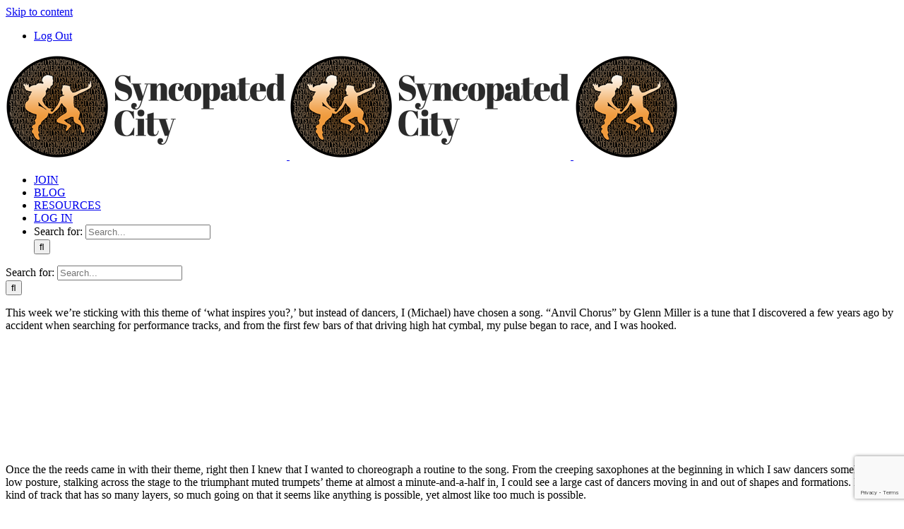

--- FILE ---
content_type: text/html; charset=utf-8
request_url: https://www.google.com/recaptcha/api2/anchor?ar=1&k=6LeW5xoaAAAAAMzKdebrNFjMR11RZ7nPl1Gaqp2j&co=aHR0cHM6Ly9zeW5jb3BhdGVkY2l0eS5jb206NDQz&hl=en&v=PoyoqOPhxBO7pBk68S4YbpHZ&size=invisible&anchor-ms=20000&execute-ms=30000&cb=k743fmvhmnkl
body_size: 48597
content:
<!DOCTYPE HTML><html dir="ltr" lang="en"><head><meta http-equiv="Content-Type" content="text/html; charset=UTF-8">
<meta http-equiv="X-UA-Compatible" content="IE=edge">
<title>reCAPTCHA</title>
<style type="text/css">
/* cyrillic-ext */
@font-face {
  font-family: 'Roboto';
  font-style: normal;
  font-weight: 400;
  font-stretch: 100%;
  src: url(//fonts.gstatic.com/s/roboto/v48/KFO7CnqEu92Fr1ME7kSn66aGLdTylUAMa3GUBHMdazTgWw.woff2) format('woff2');
  unicode-range: U+0460-052F, U+1C80-1C8A, U+20B4, U+2DE0-2DFF, U+A640-A69F, U+FE2E-FE2F;
}
/* cyrillic */
@font-face {
  font-family: 'Roboto';
  font-style: normal;
  font-weight: 400;
  font-stretch: 100%;
  src: url(//fonts.gstatic.com/s/roboto/v48/KFO7CnqEu92Fr1ME7kSn66aGLdTylUAMa3iUBHMdazTgWw.woff2) format('woff2');
  unicode-range: U+0301, U+0400-045F, U+0490-0491, U+04B0-04B1, U+2116;
}
/* greek-ext */
@font-face {
  font-family: 'Roboto';
  font-style: normal;
  font-weight: 400;
  font-stretch: 100%;
  src: url(//fonts.gstatic.com/s/roboto/v48/KFO7CnqEu92Fr1ME7kSn66aGLdTylUAMa3CUBHMdazTgWw.woff2) format('woff2');
  unicode-range: U+1F00-1FFF;
}
/* greek */
@font-face {
  font-family: 'Roboto';
  font-style: normal;
  font-weight: 400;
  font-stretch: 100%;
  src: url(//fonts.gstatic.com/s/roboto/v48/KFO7CnqEu92Fr1ME7kSn66aGLdTylUAMa3-UBHMdazTgWw.woff2) format('woff2');
  unicode-range: U+0370-0377, U+037A-037F, U+0384-038A, U+038C, U+038E-03A1, U+03A3-03FF;
}
/* math */
@font-face {
  font-family: 'Roboto';
  font-style: normal;
  font-weight: 400;
  font-stretch: 100%;
  src: url(//fonts.gstatic.com/s/roboto/v48/KFO7CnqEu92Fr1ME7kSn66aGLdTylUAMawCUBHMdazTgWw.woff2) format('woff2');
  unicode-range: U+0302-0303, U+0305, U+0307-0308, U+0310, U+0312, U+0315, U+031A, U+0326-0327, U+032C, U+032F-0330, U+0332-0333, U+0338, U+033A, U+0346, U+034D, U+0391-03A1, U+03A3-03A9, U+03B1-03C9, U+03D1, U+03D5-03D6, U+03F0-03F1, U+03F4-03F5, U+2016-2017, U+2034-2038, U+203C, U+2040, U+2043, U+2047, U+2050, U+2057, U+205F, U+2070-2071, U+2074-208E, U+2090-209C, U+20D0-20DC, U+20E1, U+20E5-20EF, U+2100-2112, U+2114-2115, U+2117-2121, U+2123-214F, U+2190, U+2192, U+2194-21AE, U+21B0-21E5, U+21F1-21F2, U+21F4-2211, U+2213-2214, U+2216-22FF, U+2308-230B, U+2310, U+2319, U+231C-2321, U+2336-237A, U+237C, U+2395, U+239B-23B7, U+23D0, U+23DC-23E1, U+2474-2475, U+25AF, U+25B3, U+25B7, U+25BD, U+25C1, U+25CA, U+25CC, U+25FB, U+266D-266F, U+27C0-27FF, U+2900-2AFF, U+2B0E-2B11, U+2B30-2B4C, U+2BFE, U+3030, U+FF5B, U+FF5D, U+1D400-1D7FF, U+1EE00-1EEFF;
}
/* symbols */
@font-face {
  font-family: 'Roboto';
  font-style: normal;
  font-weight: 400;
  font-stretch: 100%;
  src: url(//fonts.gstatic.com/s/roboto/v48/KFO7CnqEu92Fr1ME7kSn66aGLdTylUAMaxKUBHMdazTgWw.woff2) format('woff2');
  unicode-range: U+0001-000C, U+000E-001F, U+007F-009F, U+20DD-20E0, U+20E2-20E4, U+2150-218F, U+2190, U+2192, U+2194-2199, U+21AF, U+21E6-21F0, U+21F3, U+2218-2219, U+2299, U+22C4-22C6, U+2300-243F, U+2440-244A, U+2460-24FF, U+25A0-27BF, U+2800-28FF, U+2921-2922, U+2981, U+29BF, U+29EB, U+2B00-2BFF, U+4DC0-4DFF, U+FFF9-FFFB, U+10140-1018E, U+10190-1019C, U+101A0, U+101D0-101FD, U+102E0-102FB, U+10E60-10E7E, U+1D2C0-1D2D3, U+1D2E0-1D37F, U+1F000-1F0FF, U+1F100-1F1AD, U+1F1E6-1F1FF, U+1F30D-1F30F, U+1F315, U+1F31C, U+1F31E, U+1F320-1F32C, U+1F336, U+1F378, U+1F37D, U+1F382, U+1F393-1F39F, U+1F3A7-1F3A8, U+1F3AC-1F3AF, U+1F3C2, U+1F3C4-1F3C6, U+1F3CA-1F3CE, U+1F3D4-1F3E0, U+1F3ED, U+1F3F1-1F3F3, U+1F3F5-1F3F7, U+1F408, U+1F415, U+1F41F, U+1F426, U+1F43F, U+1F441-1F442, U+1F444, U+1F446-1F449, U+1F44C-1F44E, U+1F453, U+1F46A, U+1F47D, U+1F4A3, U+1F4B0, U+1F4B3, U+1F4B9, U+1F4BB, U+1F4BF, U+1F4C8-1F4CB, U+1F4D6, U+1F4DA, U+1F4DF, U+1F4E3-1F4E6, U+1F4EA-1F4ED, U+1F4F7, U+1F4F9-1F4FB, U+1F4FD-1F4FE, U+1F503, U+1F507-1F50B, U+1F50D, U+1F512-1F513, U+1F53E-1F54A, U+1F54F-1F5FA, U+1F610, U+1F650-1F67F, U+1F687, U+1F68D, U+1F691, U+1F694, U+1F698, U+1F6AD, U+1F6B2, U+1F6B9-1F6BA, U+1F6BC, U+1F6C6-1F6CF, U+1F6D3-1F6D7, U+1F6E0-1F6EA, U+1F6F0-1F6F3, U+1F6F7-1F6FC, U+1F700-1F7FF, U+1F800-1F80B, U+1F810-1F847, U+1F850-1F859, U+1F860-1F887, U+1F890-1F8AD, U+1F8B0-1F8BB, U+1F8C0-1F8C1, U+1F900-1F90B, U+1F93B, U+1F946, U+1F984, U+1F996, U+1F9E9, U+1FA00-1FA6F, U+1FA70-1FA7C, U+1FA80-1FA89, U+1FA8F-1FAC6, U+1FACE-1FADC, U+1FADF-1FAE9, U+1FAF0-1FAF8, U+1FB00-1FBFF;
}
/* vietnamese */
@font-face {
  font-family: 'Roboto';
  font-style: normal;
  font-weight: 400;
  font-stretch: 100%;
  src: url(//fonts.gstatic.com/s/roboto/v48/KFO7CnqEu92Fr1ME7kSn66aGLdTylUAMa3OUBHMdazTgWw.woff2) format('woff2');
  unicode-range: U+0102-0103, U+0110-0111, U+0128-0129, U+0168-0169, U+01A0-01A1, U+01AF-01B0, U+0300-0301, U+0303-0304, U+0308-0309, U+0323, U+0329, U+1EA0-1EF9, U+20AB;
}
/* latin-ext */
@font-face {
  font-family: 'Roboto';
  font-style: normal;
  font-weight: 400;
  font-stretch: 100%;
  src: url(//fonts.gstatic.com/s/roboto/v48/KFO7CnqEu92Fr1ME7kSn66aGLdTylUAMa3KUBHMdazTgWw.woff2) format('woff2');
  unicode-range: U+0100-02BA, U+02BD-02C5, U+02C7-02CC, U+02CE-02D7, U+02DD-02FF, U+0304, U+0308, U+0329, U+1D00-1DBF, U+1E00-1E9F, U+1EF2-1EFF, U+2020, U+20A0-20AB, U+20AD-20C0, U+2113, U+2C60-2C7F, U+A720-A7FF;
}
/* latin */
@font-face {
  font-family: 'Roboto';
  font-style: normal;
  font-weight: 400;
  font-stretch: 100%;
  src: url(//fonts.gstatic.com/s/roboto/v48/KFO7CnqEu92Fr1ME7kSn66aGLdTylUAMa3yUBHMdazQ.woff2) format('woff2');
  unicode-range: U+0000-00FF, U+0131, U+0152-0153, U+02BB-02BC, U+02C6, U+02DA, U+02DC, U+0304, U+0308, U+0329, U+2000-206F, U+20AC, U+2122, U+2191, U+2193, U+2212, U+2215, U+FEFF, U+FFFD;
}
/* cyrillic-ext */
@font-face {
  font-family: 'Roboto';
  font-style: normal;
  font-weight: 500;
  font-stretch: 100%;
  src: url(//fonts.gstatic.com/s/roboto/v48/KFO7CnqEu92Fr1ME7kSn66aGLdTylUAMa3GUBHMdazTgWw.woff2) format('woff2');
  unicode-range: U+0460-052F, U+1C80-1C8A, U+20B4, U+2DE0-2DFF, U+A640-A69F, U+FE2E-FE2F;
}
/* cyrillic */
@font-face {
  font-family: 'Roboto';
  font-style: normal;
  font-weight: 500;
  font-stretch: 100%;
  src: url(//fonts.gstatic.com/s/roboto/v48/KFO7CnqEu92Fr1ME7kSn66aGLdTylUAMa3iUBHMdazTgWw.woff2) format('woff2');
  unicode-range: U+0301, U+0400-045F, U+0490-0491, U+04B0-04B1, U+2116;
}
/* greek-ext */
@font-face {
  font-family: 'Roboto';
  font-style: normal;
  font-weight: 500;
  font-stretch: 100%;
  src: url(//fonts.gstatic.com/s/roboto/v48/KFO7CnqEu92Fr1ME7kSn66aGLdTylUAMa3CUBHMdazTgWw.woff2) format('woff2');
  unicode-range: U+1F00-1FFF;
}
/* greek */
@font-face {
  font-family: 'Roboto';
  font-style: normal;
  font-weight: 500;
  font-stretch: 100%;
  src: url(//fonts.gstatic.com/s/roboto/v48/KFO7CnqEu92Fr1ME7kSn66aGLdTylUAMa3-UBHMdazTgWw.woff2) format('woff2');
  unicode-range: U+0370-0377, U+037A-037F, U+0384-038A, U+038C, U+038E-03A1, U+03A3-03FF;
}
/* math */
@font-face {
  font-family: 'Roboto';
  font-style: normal;
  font-weight: 500;
  font-stretch: 100%;
  src: url(//fonts.gstatic.com/s/roboto/v48/KFO7CnqEu92Fr1ME7kSn66aGLdTylUAMawCUBHMdazTgWw.woff2) format('woff2');
  unicode-range: U+0302-0303, U+0305, U+0307-0308, U+0310, U+0312, U+0315, U+031A, U+0326-0327, U+032C, U+032F-0330, U+0332-0333, U+0338, U+033A, U+0346, U+034D, U+0391-03A1, U+03A3-03A9, U+03B1-03C9, U+03D1, U+03D5-03D6, U+03F0-03F1, U+03F4-03F5, U+2016-2017, U+2034-2038, U+203C, U+2040, U+2043, U+2047, U+2050, U+2057, U+205F, U+2070-2071, U+2074-208E, U+2090-209C, U+20D0-20DC, U+20E1, U+20E5-20EF, U+2100-2112, U+2114-2115, U+2117-2121, U+2123-214F, U+2190, U+2192, U+2194-21AE, U+21B0-21E5, U+21F1-21F2, U+21F4-2211, U+2213-2214, U+2216-22FF, U+2308-230B, U+2310, U+2319, U+231C-2321, U+2336-237A, U+237C, U+2395, U+239B-23B7, U+23D0, U+23DC-23E1, U+2474-2475, U+25AF, U+25B3, U+25B7, U+25BD, U+25C1, U+25CA, U+25CC, U+25FB, U+266D-266F, U+27C0-27FF, U+2900-2AFF, U+2B0E-2B11, U+2B30-2B4C, U+2BFE, U+3030, U+FF5B, U+FF5D, U+1D400-1D7FF, U+1EE00-1EEFF;
}
/* symbols */
@font-face {
  font-family: 'Roboto';
  font-style: normal;
  font-weight: 500;
  font-stretch: 100%;
  src: url(//fonts.gstatic.com/s/roboto/v48/KFO7CnqEu92Fr1ME7kSn66aGLdTylUAMaxKUBHMdazTgWw.woff2) format('woff2');
  unicode-range: U+0001-000C, U+000E-001F, U+007F-009F, U+20DD-20E0, U+20E2-20E4, U+2150-218F, U+2190, U+2192, U+2194-2199, U+21AF, U+21E6-21F0, U+21F3, U+2218-2219, U+2299, U+22C4-22C6, U+2300-243F, U+2440-244A, U+2460-24FF, U+25A0-27BF, U+2800-28FF, U+2921-2922, U+2981, U+29BF, U+29EB, U+2B00-2BFF, U+4DC0-4DFF, U+FFF9-FFFB, U+10140-1018E, U+10190-1019C, U+101A0, U+101D0-101FD, U+102E0-102FB, U+10E60-10E7E, U+1D2C0-1D2D3, U+1D2E0-1D37F, U+1F000-1F0FF, U+1F100-1F1AD, U+1F1E6-1F1FF, U+1F30D-1F30F, U+1F315, U+1F31C, U+1F31E, U+1F320-1F32C, U+1F336, U+1F378, U+1F37D, U+1F382, U+1F393-1F39F, U+1F3A7-1F3A8, U+1F3AC-1F3AF, U+1F3C2, U+1F3C4-1F3C6, U+1F3CA-1F3CE, U+1F3D4-1F3E0, U+1F3ED, U+1F3F1-1F3F3, U+1F3F5-1F3F7, U+1F408, U+1F415, U+1F41F, U+1F426, U+1F43F, U+1F441-1F442, U+1F444, U+1F446-1F449, U+1F44C-1F44E, U+1F453, U+1F46A, U+1F47D, U+1F4A3, U+1F4B0, U+1F4B3, U+1F4B9, U+1F4BB, U+1F4BF, U+1F4C8-1F4CB, U+1F4D6, U+1F4DA, U+1F4DF, U+1F4E3-1F4E6, U+1F4EA-1F4ED, U+1F4F7, U+1F4F9-1F4FB, U+1F4FD-1F4FE, U+1F503, U+1F507-1F50B, U+1F50D, U+1F512-1F513, U+1F53E-1F54A, U+1F54F-1F5FA, U+1F610, U+1F650-1F67F, U+1F687, U+1F68D, U+1F691, U+1F694, U+1F698, U+1F6AD, U+1F6B2, U+1F6B9-1F6BA, U+1F6BC, U+1F6C6-1F6CF, U+1F6D3-1F6D7, U+1F6E0-1F6EA, U+1F6F0-1F6F3, U+1F6F7-1F6FC, U+1F700-1F7FF, U+1F800-1F80B, U+1F810-1F847, U+1F850-1F859, U+1F860-1F887, U+1F890-1F8AD, U+1F8B0-1F8BB, U+1F8C0-1F8C1, U+1F900-1F90B, U+1F93B, U+1F946, U+1F984, U+1F996, U+1F9E9, U+1FA00-1FA6F, U+1FA70-1FA7C, U+1FA80-1FA89, U+1FA8F-1FAC6, U+1FACE-1FADC, U+1FADF-1FAE9, U+1FAF0-1FAF8, U+1FB00-1FBFF;
}
/* vietnamese */
@font-face {
  font-family: 'Roboto';
  font-style: normal;
  font-weight: 500;
  font-stretch: 100%;
  src: url(//fonts.gstatic.com/s/roboto/v48/KFO7CnqEu92Fr1ME7kSn66aGLdTylUAMa3OUBHMdazTgWw.woff2) format('woff2');
  unicode-range: U+0102-0103, U+0110-0111, U+0128-0129, U+0168-0169, U+01A0-01A1, U+01AF-01B0, U+0300-0301, U+0303-0304, U+0308-0309, U+0323, U+0329, U+1EA0-1EF9, U+20AB;
}
/* latin-ext */
@font-face {
  font-family: 'Roboto';
  font-style: normal;
  font-weight: 500;
  font-stretch: 100%;
  src: url(//fonts.gstatic.com/s/roboto/v48/KFO7CnqEu92Fr1ME7kSn66aGLdTylUAMa3KUBHMdazTgWw.woff2) format('woff2');
  unicode-range: U+0100-02BA, U+02BD-02C5, U+02C7-02CC, U+02CE-02D7, U+02DD-02FF, U+0304, U+0308, U+0329, U+1D00-1DBF, U+1E00-1E9F, U+1EF2-1EFF, U+2020, U+20A0-20AB, U+20AD-20C0, U+2113, U+2C60-2C7F, U+A720-A7FF;
}
/* latin */
@font-face {
  font-family: 'Roboto';
  font-style: normal;
  font-weight: 500;
  font-stretch: 100%;
  src: url(//fonts.gstatic.com/s/roboto/v48/KFO7CnqEu92Fr1ME7kSn66aGLdTylUAMa3yUBHMdazQ.woff2) format('woff2');
  unicode-range: U+0000-00FF, U+0131, U+0152-0153, U+02BB-02BC, U+02C6, U+02DA, U+02DC, U+0304, U+0308, U+0329, U+2000-206F, U+20AC, U+2122, U+2191, U+2193, U+2212, U+2215, U+FEFF, U+FFFD;
}
/* cyrillic-ext */
@font-face {
  font-family: 'Roboto';
  font-style: normal;
  font-weight: 900;
  font-stretch: 100%;
  src: url(//fonts.gstatic.com/s/roboto/v48/KFO7CnqEu92Fr1ME7kSn66aGLdTylUAMa3GUBHMdazTgWw.woff2) format('woff2');
  unicode-range: U+0460-052F, U+1C80-1C8A, U+20B4, U+2DE0-2DFF, U+A640-A69F, U+FE2E-FE2F;
}
/* cyrillic */
@font-face {
  font-family: 'Roboto';
  font-style: normal;
  font-weight: 900;
  font-stretch: 100%;
  src: url(//fonts.gstatic.com/s/roboto/v48/KFO7CnqEu92Fr1ME7kSn66aGLdTylUAMa3iUBHMdazTgWw.woff2) format('woff2');
  unicode-range: U+0301, U+0400-045F, U+0490-0491, U+04B0-04B1, U+2116;
}
/* greek-ext */
@font-face {
  font-family: 'Roboto';
  font-style: normal;
  font-weight: 900;
  font-stretch: 100%;
  src: url(//fonts.gstatic.com/s/roboto/v48/KFO7CnqEu92Fr1ME7kSn66aGLdTylUAMa3CUBHMdazTgWw.woff2) format('woff2');
  unicode-range: U+1F00-1FFF;
}
/* greek */
@font-face {
  font-family: 'Roboto';
  font-style: normal;
  font-weight: 900;
  font-stretch: 100%;
  src: url(//fonts.gstatic.com/s/roboto/v48/KFO7CnqEu92Fr1ME7kSn66aGLdTylUAMa3-UBHMdazTgWw.woff2) format('woff2');
  unicode-range: U+0370-0377, U+037A-037F, U+0384-038A, U+038C, U+038E-03A1, U+03A3-03FF;
}
/* math */
@font-face {
  font-family: 'Roboto';
  font-style: normal;
  font-weight: 900;
  font-stretch: 100%;
  src: url(//fonts.gstatic.com/s/roboto/v48/KFO7CnqEu92Fr1ME7kSn66aGLdTylUAMawCUBHMdazTgWw.woff2) format('woff2');
  unicode-range: U+0302-0303, U+0305, U+0307-0308, U+0310, U+0312, U+0315, U+031A, U+0326-0327, U+032C, U+032F-0330, U+0332-0333, U+0338, U+033A, U+0346, U+034D, U+0391-03A1, U+03A3-03A9, U+03B1-03C9, U+03D1, U+03D5-03D6, U+03F0-03F1, U+03F4-03F5, U+2016-2017, U+2034-2038, U+203C, U+2040, U+2043, U+2047, U+2050, U+2057, U+205F, U+2070-2071, U+2074-208E, U+2090-209C, U+20D0-20DC, U+20E1, U+20E5-20EF, U+2100-2112, U+2114-2115, U+2117-2121, U+2123-214F, U+2190, U+2192, U+2194-21AE, U+21B0-21E5, U+21F1-21F2, U+21F4-2211, U+2213-2214, U+2216-22FF, U+2308-230B, U+2310, U+2319, U+231C-2321, U+2336-237A, U+237C, U+2395, U+239B-23B7, U+23D0, U+23DC-23E1, U+2474-2475, U+25AF, U+25B3, U+25B7, U+25BD, U+25C1, U+25CA, U+25CC, U+25FB, U+266D-266F, U+27C0-27FF, U+2900-2AFF, U+2B0E-2B11, U+2B30-2B4C, U+2BFE, U+3030, U+FF5B, U+FF5D, U+1D400-1D7FF, U+1EE00-1EEFF;
}
/* symbols */
@font-face {
  font-family: 'Roboto';
  font-style: normal;
  font-weight: 900;
  font-stretch: 100%;
  src: url(//fonts.gstatic.com/s/roboto/v48/KFO7CnqEu92Fr1ME7kSn66aGLdTylUAMaxKUBHMdazTgWw.woff2) format('woff2');
  unicode-range: U+0001-000C, U+000E-001F, U+007F-009F, U+20DD-20E0, U+20E2-20E4, U+2150-218F, U+2190, U+2192, U+2194-2199, U+21AF, U+21E6-21F0, U+21F3, U+2218-2219, U+2299, U+22C4-22C6, U+2300-243F, U+2440-244A, U+2460-24FF, U+25A0-27BF, U+2800-28FF, U+2921-2922, U+2981, U+29BF, U+29EB, U+2B00-2BFF, U+4DC0-4DFF, U+FFF9-FFFB, U+10140-1018E, U+10190-1019C, U+101A0, U+101D0-101FD, U+102E0-102FB, U+10E60-10E7E, U+1D2C0-1D2D3, U+1D2E0-1D37F, U+1F000-1F0FF, U+1F100-1F1AD, U+1F1E6-1F1FF, U+1F30D-1F30F, U+1F315, U+1F31C, U+1F31E, U+1F320-1F32C, U+1F336, U+1F378, U+1F37D, U+1F382, U+1F393-1F39F, U+1F3A7-1F3A8, U+1F3AC-1F3AF, U+1F3C2, U+1F3C4-1F3C6, U+1F3CA-1F3CE, U+1F3D4-1F3E0, U+1F3ED, U+1F3F1-1F3F3, U+1F3F5-1F3F7, U+1F408, U+1F415, U+1F41F, U+1F426, U+1F43F, U+1F441-1F442, U+1F444, U+1F446-1F449, U+1F44C-1F44E, U+1F453, U+1F46A, U+1F47D, U+1F4A3, U+1F4B0, U+1F4B3, U+1F4B9, U+1F4BB, U+1F4BF, U+1F4C8-1F4CB, U+1F4D6, U+1F4DA, U+1F4DF, U+1F4E3-1F4E6, U+1F4EA-1F4ED, U+1F4F7, U+1F4F9-1F4FB, U+1F4FD-1F4FE, U+1F503, U+1F507-1F50B, U+1F50D, U+1F512-1F513, U+1F53E-1F54A, U+1F54F-1F5FA, U+1F610, U+1F650-1F67F, U+1F687, U+1F68D, U+1F691, U+1F694, U+1F698, U+1F6AD, U+1F6B2, U+1F6B9-1F6BA, U+1F6BC, U+1F6C6-1F6CF, U+1F6D3-1F6D7, U+1F6E0-1F6EA, U+1F6F0-1F6F3, U+1F6F7-1F6FC, U+1F700-1F7FF, U+1F800-1F80B, U+1F810-1F847, U+1F850-1F859, U+1F860-1F887, U+1F890-1F8AD, U+1F8B0-1F8BB, U+1F8C0-1F8C1, U+1F900-1F90B, U+1F93B, U+1F946, U+1F984, U+1F996, U+1F9E9, U+1FA00-1FA6F, U+1FA70-1FA7C, U+1FA80-1FA89, U+1FA8F-1FAC6, U+1FACE-1FADC, U+1FADF-1FAE9, U+1FAF0-1FAF8, U+1FB00-1FBFF;
}
/* vietnamese */
@font-face {
  font-family: 'Roboto';
  font-style: normal;
  font-weight: 900;
  font-stretch: 100%;
  src: url(//fonts.gstatic.com/s/roboto/v48/KFO7CnqEu92Fr1ME7kSn66aGLdTylUAMa3OUBHMdazTgWw.woff2) format('woff2');
  unicode-range: U+0102-0103, U+0110-0111, U+0128-0129, U+0168-0169, U+01A0-01A1, U+01AF-01B0, U+0300-0301, U+0303-0304, U+0308-0309, U+0323, U+0329, U+1EA0-1EF9, U+20AB;
}
/* latin-ext */
@font-face {
  font-family: 'Roboto';
  font-style: normal;
  font-weight: 900;
  font-stretch: 100%;
  src: url(//fonts.gstatic.com/s/roboto/v48/KFO7CnqEu92Fr1ME7kSn66aGLdTylUAMa3KUBHMdazTgWw.woff2) format('woff2');
  unicode-range: U+0100-02BA, U+02BD-02C5, U+02C7-02CC, U+02CE-02D7, U+02DD-02FF, U+0304, U+0308, U+0329, U+1D00-1DBF, U+1E00-1E9F, U+1EF2-1EFF, U+2020, U+20A0-20AB, U+20AD-20C0, U+2113, U+2C60-2C7F, U+A720-A7FF;
}
/* latin */
@font-face {
  font-family: 'Roboto';
  font-style: normal;
  font-weight: 900;
  font-stretch: 100%;
  src: url(//fonts.gstatic.com/s/roboto/v48/KFO7CnqEu92Fr1ME7kSn66aGLdTylUAMa3yUBHMdazQ.woff2) format('woff2');
  unicode-range: U+0000-00FF, U+0131, U+0152-0153, U+02BB-02BC, U+02C6, U+02DA, U+02DC, U+0304, U+0308, U+0329, U+2000-206F, U+20AC, U+2122, U+2191, U+2193, U+2212, U+2215, U+FEFF, U+FFFD;
}

</style>
<link rel="stylesheet" type="text/css" href="https://www.gstatic.com/recaptcha/releases/PoyoqOPhxBO7pBk68S4YbpHZ/styles__ltr.css">
<script nonce="3y5mv9Bw0AHjULM3BMb1kA" type="text/javascript">window['__recaptcha_api'] = 'https://www.google.com/recaptcha/api2/';</script>
<script type="text/javascript" src="https://www.gstatic.com/recaptcha/releases/PoyoqOPhxBO7pBk68S4YbpHZ/recaptcha__en.js" nonce="3y5mv9Bw0AHjULM3BMb1kA">
      
    </script></head>
<body><div id="rc-anchor-alert" class="rc-anchor-alert"></div>
<input type="hidden" id="recaptcha-token" value="[base64]">
<script type="text/javascript" nonce="3y5mv9Bw0AHjULM3BMb1kA">
      recaptcha.anchor.Main.init("[\x22ainput\x22,[\x22bgdata\x22,\x22\x22,\[base64]/[base64]/[base64]/[base64]/[base64]/UltsKytdPUU6KEU8MjA0OD9SW2wrK109RT4+NnwxOTI6KChFJjY0NTEyKT09NTUyOTYmJk0rMTxjLmxlbmd0aCYmKGMuY2hhckNvZGVBdChNKzEpJjY0NTEyKT09NTYzMjA/[base64]/[base64]/[base64]/[base64]/[base64]/[base64]/[base64]\x22,\[base64]\\u003d\x22,\x22YcK5wow7S8Kpw5ArwqHClx0VwpJAw4nDgCHDhjshEsOaFMOEbQ1zwoMgTMKYHMOZZxp7M2DDvQ3DqFrCgx/[base64]/DlA4uwqp2w6/CisKuLMKgLMOgLwZawpFwW8ODAG8Xwr3DtwLDumZdwqpuPRTDisKXNkF/DCzDjcOWwpcbIcKWw5/CjsOFw5zDgzovRm3CmMKYwqLDkXgbwpPDrsOJwrA3wqvDicKFwqbCo8K+cS4+wpjCskHDtnU8wrvCicK6wrIvIsKVw4lMLcKnwr0cPsKIwq7CtcKiTsOQBcKgw6zCqVrDr8Klw6Q3acOyNMKvcsO/w7fCvcOdGMOscwbDhQA8w7Bsw7zDuMO1N8O2AMOtN8OuD38NcRPCuSnChcKFCT9qw7chw6bDsVNzETbCrhVIQsObIcOcw63DusOBwrXCkBTCgVLDlE9+w7vCqDfCoMONwrnDggvDvcKRwodWw51Lw70Ow4oeKSvClBnDpXcbw5/Cmy5kBcOcwrUGwoB5BsK2w7LCjMOGGcKZwqjDtiLCviTCkhjDmMKjJQYwwrl/dkYewrDDjE4BFjvCjcKbH8K5AVHDssO/Y8OtXMK1d0XDsgjCmMOjaXIofsOeYMKfwqnDv2zDvXUTwpbDmsOHc8O0w7nCn1fDs8Odw7vDoMKhMMOuwqXDhBpVw6ROPcKzw4fDvlNybUPDlhtDw7rCusK4csORw4LDg8KeLcK6w6R/Y8O/[base64]/wqlWHcKZw4JwGyHDhnHDlVbDpG9DwphXw4IPBMKHw7YXwr1xDhV0w4PCkjnDuks/[base64]/CvwvDs3Vcw5rCh8OEw6o/wovDglXDnUTDsjdZV3gUJsKRU8KBTMO1w6MUwoQZBCHDnksww4ZfB0HDkMO/[base64]/CoS5KPk45IyjCicK2woFdw4BUwookMsKaEcKewojDohLCqAcLw5dOFG/DhcK3wqtYbWVQJsKvwpU0JMOqUk0+w7YQwrkiDi/DnsKSw7LDqMOvahp0w5rCksKZworCvlHDmVTDuyzCjMOnw4sAw6lgw6/DukrCvQEAwq0HMTPDsMKfYAbDssKJYwDDocKRU8ODCjzDt8OzwqLCm1VkcMOcw5LCnkUVw7dYw6LDpBw8woAcYiJSKMO2w45uw5IbwqoXVnMMw7oowoAfaEBocMOyw6rDnj1iw4d8CjQKSSjDpMKtw68JbcOjd8KocsODDsOhwp/[base64]/WXnDnVtewqjDrgEzw73CsF3CgElXL1JVTsOwFX1cdmfDj0DCq8OWwoDChcO8C2fCqGPClTsHeTHCosOcw5Nbw7liwpxcwoZPRCXCoUPDlsOzecOdC8KiQwYLwqHDuGk1w4vCgmTCgMOoa8OeTyzCosOmwqrDscKiw5orw4/[base64]/DtcOqL8KnwoZ8wpQjw4lsFcKpe3RtwphSw4YdNsKSw4PDjywmZsOvAAIZwp/Cq8OmwqofwqITwr4ow7TDicKEVsK6PMOwwrZqwoHCoWPCu8OxHGg3bMO5CcOubm98bU/[base64]/PsOBaADDuEtDQj7DpknDvh7CngMEwrZnGcO8w5pWKcOxasKQLsKlwqZGBCnDvsKXw6hUZ8OEw5ldw4rCpR1yw4DDuwFFek5KDxrDkMOpw4Mgw7rDqMKJwqFaw4PDthcrw51QEcK6acOLNsKJwr7Dj8ObDBrClhoPwoAuwowuwrQmw4BDDcOJw67CshpyTcOeG3/DosKXOX3DqmBXd1TCrgDDmlrDksKowoNlwopgMQjDkSQXwqXCoMKuw6BuVsKzYxTDoCLDgcOnw7EvfcOBw4RaR8Oow6zCksKRw6PDssKdwp5Nw60CQsKMwqBQwr3DkyFgHsKKw6bCryJrw6rCmMOVAlQdw4tSwoXClcKswr46J8KnwpQdwr/Dr8OLAcK7GcO3w5gqABzCvMOTw5BnECPDr2jCow0Xw4TDqGpsworCu8ODGMKcAhMgwpvDv8KBCmXDg8KYDUvDjW/[base64]/Dh1nDlMKrwpUdwrHDoEDDs8KQw5APIwYHw4YKw6bCn8KsT8KlwojCtcKmw5oSw6PCqMOCwpo/L8KYwpoFw7vChxoQPgQbw7HDr3Y6w6nChsK4L8OCwr1FDMONcMOLwro0wpbDo8OJwofDkgfDqwHDpyLCgT/Ci8KaCmrDi8OAwoZ2R1XCmwLDh3rCkATDsyxYwr/[base64]/Cm8Oyw59Xw5JUw5Rmw7hUDmZFIncJwp7Cn0tne8OywoLCjcOlSB/[base64]/w6rDusKKVsOYJsOhw5hIw6tmWcKJEQsgw7E7U0LDuMKnwqJONcKsw43DrVhHccK2wo3DnMKYw4rDvm1BZcKvKsObwrJjDBMTw5UYw6fDgcK0wqFFcD/[base64]/w4vCtsO9ccKEwoLDr8OCwoluWEMEwrLCkcK/w5QTPcODM8KSwr9hVsKNwoJVw6LCgsOOc8Olw7TDscKYD3/[base64]/R8KrwrETMGN9w4cKwr9XGml0w74ZXMOQwpsAVz/DnyYhQFbDnMOaw7vCm8Kwwp9KNUvDoQ3ClD3Ch8O4AS/DgwvCh8KEwohfwo/DnMOXQcK7w7ViBDJKwpfCjsK2eh9Ue8OUZcO1LkLCisO5w4VlDcOfCzAKw7LChcOzVMOGw4PCmkLCkmgLQwohTQ3DjcKnwpPDr0lBbMK4LMO9w67DscOKLsO3w6t8CMOkwp8AwqhzwpnCosKhCsKdwrHDq8KhH8OJw7/DjcO1w7/DmlbDsSVGw6BWDcKrwoPCnMKFbsK5wprCucOCLUE1w4vDg8KOD8KTW8OXwqkdWcK6R8OUw5NTLsKHWzJvwpvCisOaVx1ZJcKWwqfDhDx7URDCpMObGsO1Qlcid2zDg8KHIzx4TGgdLcK3fnPDg8OeUsKzdsO/wqPCnMOcWxnCtgpOw4zDjcO3wrbDl8KHQwfCr03DocO9wpIEdVTCocOYw4/CqMKRLMKTw78KNGHCiVYSUjPDpsKfTAzDqgXDiUAAw6ZRWmjDqwlww6rCqTpzwq3Dg8Oww5LCp0nDrcKfw61XwpzDosO7w4wfw4NNwovDukzCv8OEe2UeTcKsNCkaPMO+wp7CicKew73CgsKCw4/CqsO8SXzDm8Okwo7Cv8OWA1ALw75dMwR/IsOedsOiScK2wpV4w5ZhXzY3w4bCg398wo5pw4XClw1fwrfCl8OtwoPDomQaa31TLwXCkcOtUVgVwrAhW8Ovwp4aZsORdcOHw7bDkCPCpMOtw5/CkF9VwpzDnFzCiMKKZ8Krw7vCtxRpw5xVHcObw4NZDVbDu3ZIcsKMwr/CqsOTw7bCjhopwq5mE3bDoUvCtzfDusOiRV4Dw4/DnMOgw7nDocKYwpTCh8OaAhLCgMOTw5HDrlo9wrXCk2bDp8OtfcKfwq/Cj8KvXD7DsF7DucKzDsKpw7/CkGR+wqPCmMOHw6ZpK8KPGgXClsK6dBlbw7PCiT5oWsOPw5t2JMK1w558wpYKw4Q2wqglecKfw7/Dn8KXwqzDlMK2KHXDr3/[base64]/Dk0FAw4gwwoLClWYReSAcwqbCrsKpK8KBKRjCg0jCjMKXwp3DuGh0R8KlNEPDjRzCrMOSwqd8TTrCjMKccTwsHgbDv8OnwoYtw67DosOkw6bClcOOwqTCggPCn1x3IyBJw7zCi8OgFgvDrcOBwqdFwqHDpMOrwo/DncOsw5fCscODwqnCo8KDMMOrdMKpwrjCmmJ2w5LCnTc8UsOVFyUWEsO8w510wqtJw4PDvMKTblxWwoxxcMOHw610w4LCg1HDn1TCtXEQwr3CpmAuw6RTNFXCqFzDmcOie8OrRi9rW8K7fMOXEXHDqR3CicKmf07DoMOGwqXCq3oidsObRsOow4UGf8Ovw5HCpCU/w5zDhcObPzzDgCTCuMKQw5LDnwDDj1IlVMKVPSrDplbCj8O/w5wqbcK6bTN8bcO/w6vClwDDksKwIMOQw43DncKAwq0ncS3CgGbDpSw9wrlBw7TDrMKfw6fCt8Kew7bDoSFeYMKcQWYSZn/DoVgGwpXDuFbCrVXCtMOxwrNKw6UtPMKWVsOvbsKEw7VLbBDCjcKqw65zbMOkXgLCmsKawqfCusOKBxfDvBwibsKpw43CiF7CvH7CoGDCicKyNsOuw6V/JsOYKg0bKcOSw7LDtsKcwqhzaWfDlsOCw7HCpEbDrUzDkVQ2HcKjQ8Ocwq/CkMOwwrLDjnLDqMKTTcKJDmXDn8OHwpB1XD/DhQLDlMOOZjV0wp1Lw4FXw6V2w4LCg8O+VcOvw5zDnMOyZDMtwqwew4xGT8KPBmB8woNmwqXCp8OoVhwcAcOHwrDCjsOhwobCkzMLLcOsMMKqBC88VGXCoRI2w6/[base64]/HsOFVyDDqMOBU1U0wpMdHcOgw7dGwqbCqMKUKDhbwqR8bsKOY8KnGTzDp1bDjsKXYcOgaMO5csK6bCURw5kWwqp8wr5ldsKSw4fCtx/ChcOYwoLDjcOlw6jChsKMw7fDqcOHw7DDgxV8UGxARcKgwo8cU3fChxvDgS/Ck8OAAsKmw7oqS8KsD8KYCcKRdjpjK8OSFFJMNAbCuRbDuhpFMMO+w4zDlMOsw6ooPVnDon08wqbDtAPCuW0OwqvDlMOUTyPDgxPDtsKiN23Dj1PCtMOvLMOKdMKxw5DDvcOAwpQtwqnCiMOScxfCgQXCml/Cv2ZLw6LCi2IlS2wJOcOTScOtw5vDoMKqN8Oawo06CcOwwrPDvMKZw47DusKUwq/CqDPCoEnCqW9HAFzDuRvCnwvCqMOrFMOzIEg7cXfChcOWM2rDnsOuw6XDicKhLiA5wpPCkg/DocKMw65iwp4aMsKffsKQccKtMwfDu1/DuMOWAkdHw4tbwqN4wrXDmUo1QmUqO8Ofw6tFIAHDmMKZVsKaFcKfw5xvw5TDsiHCpm3ClAPDtMOaIsOCLWV9XBB6e8K3OsOVM8OdFUExw4HDtXHDisOwfsOWwo/CncOPwqR9bMKAwrzCujrCgMOfwr/Cvydewrl+w5bCi8KRw7DClmPDtlsAwpnCosKMw7IfwoTDlxEfwrvCiVwDOcOJGMOyw4wqw5lCw5DDtsO6MRpQw5BKw6jDp07DkFXDjWHDuGJqw6FDa8K6dXLDgl4ye3Iya8KhwrDCuCBAw6/DocK8w5LDpApBGEgvw5/DrUHDmWohAQ9eQ8KYwrY7dcO1wrnDtwQKaMOzwrbCrMKkYsOQBcOswrtga8OULz0YaMK1w5DCqcKLwp9lw7g2Z2HDpj3DvcKDwrXDtMOnF0JLXUhcG1PDoBLChBTDkxd5wo3CiWXCvhHCncKWwoIPwpgabUxlI8O2w5nDkAwCwq/DvzR4wpjClmEkw6Mnw7Fww5cAwpDCgsOrP8O7wp90VHNHw6/DkX7ChsKxUSlKwoPChk0xIcKqDBwUJTx8KcKTwpzDpcKbRsKGwofDqQTDgEbCgiQ1w53CkyjDhgXDhcOhcBwHwpXDojzDuX/CrsKwYRAucsKXw4oKHhHCi8K9w5DCs8KaacOIwqM0ejAtTDHCvx/CnMOgNMKscWTCkGNWfMOYwp1pw6lfwrfCsMO1wqfCj8KdBMOSVhbDvMKbwrbCpUR/w6s3ScKKw79SUMOYEFHDtQnCnSsCFsKaeXrDvcKvwrTCoC3DjiXCpcK0Sm9bwozCjRzCglLChDVvaMKkYsOrY2bDn8KFw6jDhsK0YCrCsUEpCcOpDsOXwoZSw6LCnMKYHMK/w7PCtQPCsx7CmEVUVcK9ERt1w6XCizRgd8OUwoDCj0TDnyo4wodUwo1gEl/CsRPDv1PDvyHDrXDDtzvCpMOMwoQ2w6h+w4LDkVMAwqQEw6bDq0zCtcKbw5fDlsO1eMO1wq1/VSlzwrXCocO5w58tw4rDqMKRAgnDgQ/[base64]/RMKOwqvDgsOmXWUOQcKUwqtiw53ChnMLwprDhcKqwpbCvsK0worCh8KoS8K9w71+w4UrwqNmwq7DvRA4wpHCuyrDvhPDpgkLNsOawpcTwoVTMsOCwpTDo8KEUCjCgDoudzLCocOVKsKxwofDmQXCkFIbZMKHw5Naw7cQFAclw7TDrMKOesOCfMKswp1Rwp3CuG/DqsKOBC/DtSDDs8O8w7dBGDnDkW8GwqcFw4kaaVnDsMOjwq9qNF3DhcO9VSjDgVkrwr/CnB7Cn0DDuyZ8wqPDuB7DrRtiPVdpw57CtwDCmMKRVB5mcMOpWVjCv8Opw5bDqDDCi8KRU3BIw6tGwoILXBPCp2vDscOIw6Bhw4bDkRTDuCREwrzDgSUYFHocwoUswrLDjMOzw6wkw7d/fMO0VmwaZyJZb3vCm8Oyw6cdwqIxw7LDvsOLbsKYV8K6X2LCqUnDg8OlbS07D252w5pMEWjDs8ORRcK1wq/Cul/[base64]/Ds1HDvMO3wrZlSsKDDBHCmjnDg8KMw6PDrsOYADHChcKCSDvCpHJQacORwq7DosK/w48NOmloalbCo8Knw6Y8ecOAF0jDs8KEbkzDscOWw75hQMKcO8KzccKmG8KJwqdJwpPCqRs9wo5pw47DtQpvwpnCtmY9wqTDiXhOAMOgwrdhw7TDg1bCmh40worCicKlw5LCosKEwr50NnVkcmHCqlJxcMK/R3TDjMOAajlVOMOOwq8jUjwuZ8Oaw7jDnSDDpsOTZMOVWcOfH8KAwoF2ezZpcDwYKQtlwrfCsE4HPTBKw5Nvw4lHwprDlj4DahFmEk/CiMKqw7leXRgfbMOMwrzCvmLDucOkEUnDpSB7Mh9Nw6bCigszwpcTOU/Dt8Kmwp7DsU3DhAPClTYcw6zDmMKqw50+w6l8MmHCi8Kew5nDgcOVfMOAOcO7wo4Vw5o3VS7Di8KHw5fCpgkJO1jCvMO/A8KMw4t9wpnCi3ZaKsO4NMKaYm3CpBEZMF3CuXbDscOcw4YGUMKSB8Krw69CMcK6DcObw7zCrSDCh8Ocw5ALX8K2TTMJfcOLw6DCuMOiw4zChmFYw6hHwoPCmmoiFzFzw6fCjD3Dln04Rh8KGzl9w4DDkzhhLTROJsO5w7Uzw7vCmMOUWcOmwoZFOcOtIcKPaAVvw6/Dvi/Ds8KvwoDCsVrDoFPDiSMVfRobaxZtVMKxwqRIw4hzBQMlwqbCiARHw47Cp2NIwo4cOxbCh1JPw6XCisKlw71gE2TDkE/CscKYM8KLwoPDmW4TFcKUwpjCtcKMA2t0wpPCj8Ocb8OIwo7CkwrDs0w2eMKDwrvClsOBYcKawpN/[base64]/[base64]/R8Okw43Cvk7DnmzCn8KsC8KMTjtDVSEIw7zDq8OBw6LCv1pfRQ7DsAcnF8OPLTRdRDTDt2rDsiYxwog/wqsuesKQwo5rw5EZwqBgdsOeSG4yEATCh1LCoBtjRT4VdjDDgsK+w7wbw47DocOOw7RswoPDrcKRLw1cw7/CigrDty81KsKMIcKSwpbChcOTwp/CtMOkDknDmsOBOijDkBFZeUJ/[base64]/G8KHw7XCh011wqsQcTIQwrDDrm3Dn8OtwrXDmcKnPSpdw53Ch8OuwrnCo1fCugIewpt7SsOHTsOiwpTCt8KmwrrCkx/CnMOeasKyDcKOwrvDpklvQ2BVdMKmccKMA8KAwqvCrMOsw4smw45Qw7TCmyc/wozCgmvDrGbDmm7Cl2Vhw5/[base64]/[base64]/Crixpw6nDnxYUw4LDnBcSL8KrGMKHGsK5wrptw5vDhsOnPETDgTbDqRDCmh/Cr0rDizvCiAXCs8O2GMKcO8OHLsOEbAXDiG9mw63ClEB0ZVsPcV/DlGPDsULCp8KZVWhUwpZKwoJTwoDDqsO3amEtwq/[base64]/[base64]/ClcKZwqp6bMKLIBHCqMOjPcKVesKEw7gpwpfDmCAkwq/Ckm40w6rCl0BsWlPCimPCvMOSwqTDgcOww7N4PhdRw6HCpMK1RcK/w7hMw6TCuMKyw7fCrsKrEMOBwrnCt2IDw4pWYCFiw4Y8cMKJbyhCwqAGwr/[base64]/Do8Osw6MUBXLDgQXDssOPw4jDh3kYbcOOwp8Ew4wDwqgnVTdMOhQww5HDlhoiScKtwotYwplIwpDCp8KYw7nCtGsWwrgWw4c1Y3oowqEDw4tFw7/[base64]/T8KxN0pcMcOIGMK2CsKuwp17wpBWRcKDH09uw5/CvcOGwoTCuBBwWyfCuw15OMKlWW/CjXvDlWbDosKcUcOGwoDCg8OoAMK9S07DlcOOwoR8wrMldsOGwqHDgT/CmMO6dy0Jw5NDwpXDgEHDqxzCgmxdwptRZEzCv8OewqvDs8KDfMO3w6nDvHzCizp3OlnCpk52MBtIwp7ChcO4KcK6w7Qhw6TCumDCjMO9L1jCucOqwo7CnwILwodbwqHCknLDlMKLwoYFwqQgKh3DjA/Cs8K2w7Iyw7DCisKfw6TCpcKhEUIewrXDnFhBKG/[base64]/CkkNPwr8Ke8K/[base64]/CkMKnfsK1w70LwojDusOcwpxNwqAnwoLDhVBKbTrCisK4csKhw4ltE8OWcsKbaizDicKuMRICwoHCr8O2b8KGEGfDijDCrcKHe8K2EsONaMK2wpMLw4DDkE5sw7gyV8O/woDDjsOzb1Qjw4DCnMOGKMKTdnMnwrJET8OqwpFaAcKrP8Omwr8Ow6XCqSEpIsKoI8KZN0XDgcOVfcOPw63CoDFMKXVhX10KUVYXw4nDlCciMsOJw5HDjcKRw6bDhMOtT8O6wqnDrsOqw6LDkw1FdsO5Nz/DisOUw5A4w6LDp8KzH8KHZ0XDpA7Clmw3w6LCj8Kbw5JgHVQOJsOpN1TCtcOcwqbDnXp1YsO5TSfDr2BFw7jDh8K7bgfDo3Now43Cni/Cni5aDUrDlQsxRVxQDcKzwrbDhTfDqcONQWQXw7lFwprDqGM4MsK7IirDvCM3w5PCkG5HWsOuw6LDgn1RTWjCs8K2fWoQeCLDo39QwqF9w6oYREFIw4AvD8OoU8KDZA9YUgMIw7rDnsKrRU7DhiEKZQHCj1xGa8KMCsKpw45FeXhpw4glw6/DmDvCpMKXwr1gYknDiMKEFl7CjRw7wp90TzVGKgxnwoLDvcOGw5HCgsKcw4LDmXvDhgFSB8Kmw4BzacOJbUnCnVYowpjCtcKQwobDl8Orw7PDlHPCigDDtsO1woAowrjCg8KrUmF5acKOw5rDuU/Dlj/CpETCgMKwbw4ER1suZhBmw7gywpt3w7jCg8Oswrp1w57Cix/Dj3bCrhNpWMOpFAZQLcK2PsKLwpDDpsKee2Rcw5nDg8OIwqEaw4bCtsO4bWLCo8KnNVvCn387wqUjfMKBQ1Rqw74owrQEwpDDsWzCtjVfwr/DqcKIw5IVBcOOwrnChcKewrjDlADCpRZWSkvCk8OofhwHwrtfw4xqw5PDvRNBNMOKUHYsPwDCtcKqwrDDv1VUwrkUAX4+OBppw7dCKAllw654wqYHYiFBwrPDh8KTw7rCnMK8wrprFcOlwqLCm8KYbB/Dn3HCvcOgR8Ohe8ONw4/[base64]/CkMKJw6TDmMKkwoMLw5rDnzB4X0MTT8OQwqQ/[base64]/Drgc3wrzDizvCnHYUZUZyw5LCuHx7RcOUwqMEwozCuywFw7zCtRFzb8KRbMKRF8KtPMOucATDigNGw6/CtRHDrg9lb8K/w5tQwpLDicKVe8KMHTjDk8OwccK6fsO5w7zCuMKjEDhFX8OPw53Cs07CnUI2wr8AF8Klwo/DtcKzLSpfZsOQw7nDvmoxR8Kuw7zClHzDuMO+wo9JemcawqLDkn/CucOow7E9w47DkcKnwpLCimR8ZGTCssKPLcOAwrbChsKgw6EYwo/CpcK9dWXCg8OwPADDgcKxcyHCtBrCnMOYYGjCvjrDgsOTwp14PcOhR8KNMsKYIhrDoMOfdMOjGcOLesKYwq/Dl8KNcwlXw6vCk8OdL2bCucOGB8KKJcO3wpI/wqg8asKyw7fDg8OWTMONDTPCvk/[base64]/DkQpgMDR+w7DDokLDkhhzJFIHH8ONUMO3MXfDgMOYO2kVXiDDk1rDncOgw6Urw47DvsK4wrZZw40Pw7/[base64]/Y8OWwovDsWfCvsOzwrsaw5bDt3fDi8Ksw44fwr4twoDCmMKrEcKlwpd7wqHDgg3DnQxCwpfDlQPCqnTDu8OPF8KpZMOzFjs5wqJMwoIwwo/[base64]/Cl8O+bDzDscKrJFs3wpFwwpJBfMKRPMOVwpkfwqHCt8ODw5QvwqpMw7UXBjnDsVDCucKMKGlKw6HDqhzCs8Kewp43CcOXw6zClScscMK4HgzCscOYUsOKw5l+w7Vuw51cw44GB8Ozag0ww7hMw63CusKeSloUw6HDr3IELMKhw57DjMO3w68QC0/DmsKvecOUNhHDrhLDv2nCtsKkExjDnCbCk1fCvsKuw5vCkU83OmlvSTdYScO9PMOqwoXCk0/Dm0Unw63Cu0dMEHbDng7DksOwwqTCsGsfYMOPwqAJw4lPwqHDpcOCw5UAS8O3BQU7w59Cw6TCiMKoXxA1OAg2w6l/wq0rwqjChFTCrcK8wpEgIsKGwoHCuE7ClybDu8KLWhDDuhxmHDXDksKEZjogf1vDh8O2fixIUMOWw7lQR8Okw7PCjRbDlhUkw7pjJVRjw4oGXnzDr1rCmxHDrsOswrHCr3AEAwHDsnUtwpLDgsKEQWEJOGTCt0gscMKsw4nCg0DDtFzCrcOfw6/[base64]/w5cjNCTCo24DFHZIDnc1QRjDtsKFwoLClMOVL8OPCG7DpQvDrMKpAsK5w6/CuW1eJhQ0w5jCn8OBWjbDoMK0wohObMOFw6ZDw5LCqgrCq8OPahxUbyg9S8KqQ2EVw77Cgz3Dm0vCgm7Dt8KLw4XDhG9qeDwkwo3ClWdwwp1uw6EKLsO4QgDDssKbWcOdwoNVbsOmw4LCpMKqVhHDj8KDw5l/w6HCuMO0bBkzLMOlwrjCucKOw6s/OV98Fzldwq7Ct8Kww7vDhcKdWsOMJMOFwobDpMONV2kdwqFlw6BLYFFbwqTCoTzCgx16d8Oiw5hPPFQhw6LCvsKCKzvDtnRXRj1CE8KEYsKAwoDDh8Opw7IWNMOMwq/DlcOXwrQ1L2UURMOxw6krX8KwJyvCvFHDgmMWM8Oaw4HDhhQ3QmBCwoXDnUJew7TDhi8WVXsfHMOAWC1Tw4rCq3rDksKNUsKOw6bCsj5nwqdnS1csXw/CucOuw7NzwrHCi8OoIE9XQMKmcxzCs27DqcKXQ1tMGkPCnsKwYTJoewMjw5Yxw4DDpxnDoMOYNsO+RW3Dl8OqMDXDqcKpGDwdw4nCuhjDrMKdw5bChsKKwrMywrDDp8OoeQ3DvQfDlEQuwrczwpLCuA5Xw5HCqmHCjzlkwpLDkwAzLsOVw47CvQ/DsAVMwpoPw5bCvsKUw7tNC0svOsKrPsO6MMOKwoIFwr7CtsKiwoI/[base64]/DhMKpwoHDqDArwrzDucKXKcO4wokNwofDtVTDncKgw5rDpsK5EwbDhgjDq8Okw4IUwo3DpsOlwo5uw4URSH3Cu0/[base64]/CisOOw4rCmFrDq8O3ecOOwrscwrMsV8Odwqp8wpTCvsKkHsK2wpBnwrhQR8KFMsOkw74MEsKdYcOTw4pNwq8LRTBGehAnM8Kswo3DmzLCgWc8E0/[base64]/CjWo0IMK2ezHCqMOzF8ONwoVFDsKCw7jDrjI2w6ADw4dCYsK4MxXCpMOfF8K8w6HDtMOOwqNnfm/[base64]/DtMO0woo1wpZkw7/CnhDDhAbDl2/[base64]/CgcOwXMKTwobCtcO9EC97WVUMwobCphMQwqrCmsO2wqrDhsODPybDsXt5AUMLw6nCiMOoKgMgwqfCvsOTA1UjbcOMOxRjw5E3woZxB8Osw4Rlwp3CkjjCmMKONcOhXAU1Wll2JMK0wqBORMO1wqlfw40FXRg9wr/DhzJIw4/CuBvDpMKgNsOawr1TWMODBMOtBMKiwqDDlUM8wo/[base64]/Co8KXw6PDkDjDtgALGMKxOTlDw4/Di8KfUcOFw5pVw4x2woPDvSbDvsKODcOVC0ARwolpw70lcWo0wpZ3w5LCjDkXwo5rRsOpw4DDhcKhwqY2VMK/YCZ3wq0TQsO4w5fDgSzDtkMTbiVDwod4wobDu8O6wpLDsMKTwqTCjMOQdsOmw6HCowMhYcKLV8Kcw6RBw4zDkcKVIXjCu8OHDifCjMO+bsK/AwBfw4PCgl3DokfDuMOkw67DqsKKY2clAcO1wqRKHkh2wqfDmSANTcKkw5zCmMKCJEzDphxBGkDCkAbCocKUwrDCqlnCr8OQw4LCmlTCpCDDh1A1GsOCLkEtN0/[base64]/DrMKSIMOcwq3DpxnCiV7DjsKxw4zDnQ4RF8K+JHjCkwPCqsKqw7/Cn05lbELCqDLCr8ONEsKlw6nDgR3ColDClBc2wo3Ci8K3CWrDgWdnZRPDgcK/T8OxBm3DgQnDmsKabcKTGMOFw5rDhlUxw6zDp8K2FCIMw5HDpSrDlnRVwrRBwqvCpGQvESrCnhrCpBgqIHTDtA/DrF/DqwzDtABVHyB8cl/DhxgWGjo4w7oXXcOHWU8YT1/DuHJjwqdMYMO9e8KlTEdrUcOswrXCgkVWW8K5TsKERMOsw7snw4gIwqvDnUtZw4VtwqLCoRHCrsOnVSPCjRxAw7/CjsO1woRew5V6w7BiSsKnwpYZw57DiXzDpnc3fixSwrXCksKEX8O1fsOzU8OSw6XDtyzCiWjCjMKHdnYqGg3CpVcpCcOwAzxoWsK3B8KrN1MbQlYcQcKNwqU9w6ddwrjDocKMJcKaw4QCwprCvkN3w7AdSMKew7pmY08ZwpgVb8OKwqV/PMKhw6bDt8OTw7URw71swo96U0AlMcOxwo0GGsKMwr3DqcKBwrJ5BMKgQztWwo4xYMKRw67DoAAowo7CqkwpwoAUwpzDnMO/wqLCiMKPw6XCgnhFwp7Coh4RKGTCuMO6w4J6PGRxAUvDjx3Cpk5FwpNmwprDj3kvwrTCtCrDpV3CmcOhPxbDlzvDiBkAKTfChsOwF0pWwqTCpAnDlxbDunNQw5rDlMOBwoLDni1cw6QsTMO7H8Otw5HDmMOrUMKna8O0woPDscK5EsOlOsOvPMOswp/DmcKkw4MMwpTDjyAlwrxnwr8Aw4YYwp7DmQ/DnR7Di8OMwoXCnmI1wqXDpsOwZGlQwojDn0rDkyzDkUvDk2pCwqM3w7UKw5kZA3tnG3hdHcOxGMO9wpgJw5rDsG9uKDAFw7LCnMOFHsKBdV4CwqfDk8Kcw6vDmcO0wp0Pw5HDisKpBcOjw6bCj8Okb1IXw6rCkDHCk2LCuRLCmQvCvCjChTZYAkYewp0awqzDp3Y5wr/Co8O0wrLDk8OWwoEBwogAEsOJwox9GgM0wqdUZ8Odwq9zwogWXy8ZwpYcew/Co8OmOCd3wpLDvirDjMKPwrPCosK9wpLDv8K6EcKrcMK7wpI7ETdEfyLCsMKbZMKLXsKlA8KswqjDv0HCr3jDlkB0MUliIMOrXAHCqFHDo07DnMKGG8O/[base64]/CoMOBwrHDosK1GDbDgWgHwonCtcKzw6Z2WBnCoC42w4JdwqbDjgtkIsODGhPDtcK0wol9dipvYMKTwrYlw5bCkMOzwpscwoTDiwA2w652GMKlXMOWwp1RwrXDlsKKwrDDj1hKD1DDrlxbbcO8w4vDhjgQdsOSP8KKwo/CuXZwPw3DosKRIQrDnA0BccKfw6nDp8OBRXfDj1vDhsKaLcO7LErDnMO/bMOcwoDCuEd4wp7Cs8KZQcKofsKUwpDDui0MdT/Dv17CsD0qw40/w7vCgsOyLMOebcKzwrtqGTNuwoHCoMO5w6PCgMOUwrx5LRtFBsOIJ8O3wp9EcAhNwqhzw6fDpMOow7scwrnDmDBOwpPCoUU6wo3Dm8OJAXTDs8KqwppBw53CryrCkljDjsKCw6lrwo7CiUzDucOjw5UVe8OfUn/DlsOFw7d8DcKkY8KOwqRMw60KJsOAwohRw74LEBzCjBoXwoZUeSfCjyB2OjbCoRjCh2sCwowEw4/[base64]/CozzDpHw8wonCo8OWAMOPTnfDjjUtw7pcwqnCncKyU1vDu2RXDcO5wozCrsOcB8Oaw6jCulvDgwgSd8Kgbzh9ccK7X8Kdwookw78swp/CnMKIwrjCtFAqw57CvktjVsOIwog8AMO9Ex0IUMOiwoPDusOmw5zDpHrCksKcw5rDvwXDoXvDljPDqcOuGlHDrRPCuy/DuEB4wqN3w5JNw7rDl2A7wpzCniZXw5/DkEnChkXDikfDocKmw6Vsw4bDq8KJCBnCnXXDgDx0J1DDncOywrvClcOvAMKOw5c8wofDhzoww5zCtH8BT8KGw4HCncK/G8KGwpo7woHDnsK+VcKawrTCpAjCmsORN1lOExJSw4HCshDCk8KxwrBwwpnCqsK7wrzCj8K4w5AYEgEwwrQuwpJ9GiYmR8KgA3PCmjF5ZcOTwro9w7ZPwonCnyvCrcKwGHDDhsKBwpw/w6cmKsOlwrzDu15NCsKewop5bl7Drgorw5nCoi3Ck8KDXMKyV8KCN8OhwrUZwp/CuMKzIMOMwp7Dr8O6ciIfwqAKwpvCncORb8O/wolnwrvDo8Kewr0TW17Dj8K3SMOtGMOSUmR7w5Fpb38ZwrXDmsKNwopMasKBX8OxBMKlw6PDuVnCsRZ9w5jCsMOcw53DqGHCrmUNwo8CV2PCgQFfasOkwodrw4vDmMKeYCcAJMOxF8OwwrbDh8Knw6jCjsO3LjjDkcOPWMOVw6XDsQ/DuMKKAVJPwp4Twq3Dv8K8w4oHNsKfZ3/Dm8K9w4rCiVvDr8OMd8O8wp9cKjsRDA5GMjxDw6bDs8KyXXd7w5LDlzwmwrV3RMKBwpzCmMKMw6XClURYUigIeB9oFlJ6w4vDsAYmPsKlw5Faw7TDiRtQZsOPL8K7WcKHwqPCrMKJXnBBURzDu2EAHsOoKH/[base64]/w5DDjy/DnEDCmsOTwoAFS8OeOXAAw7B4YMOQwqMwP8K9w6Mowr7CvkrCvsOGScOaXsKZB8KXTsKdWsOPwqEwBxXDoHXDqg0Twptowq8PLUsJN8KGPMOsIcONdMOkd8OLwqrCvGfCuMKlw643UcOjBMKWwpA/GsKaRMOswoDDlh0Swr8oTjjDhsKvacORMsOCwq1XwqLCpsOUOT5mUcKEIcOrUsKOaCBpKsKRw6TCkEzClsOcwpAgF8KzFwNpesO4w4/CrMO0X8Klw6spCcOQw6wNfknDu1/DlMO5wrBgQ8KpwrUUHxh8wqs/[base64]/CpMKtwqbDhx7Dm8Oewq1MAcK7SkDCk8Ovw4XDjgQlDMOQwoVYwpjDskcqw5PDpcO3wpTDgcKqwp4hw4XCgMKZwopiHEZNDU4baAjCqWVpNUM/[base64]/CqDkLR8Oyw6N7w7PCtcOXJsOgw7Y/wrhkITzCksO3wqFuI17ClhRhwrXDr8KhPcKOw5VMBMKQw4rDocOtw6XDvzXClMKdw6ZKVEzDmcKrO8OHNsOmf1YVBAMRGjTDvcK3w5PCiijCu8KFw6hld8OZwrF3SMKFbsOJbcONIA7CuQfDq8KzDHXDucKsG2gmVcKnLiBFVMOFKS/DuMKSw5c7w7vCs8KYwqsYwqMkwovDhHvDsGbCssOYB8KXCFXCrsKsCEnCkMKeMcOPw4ovw6JCWWMGw64yAlvCmsKww6rCvn9pw7AFd8KePMKNFcKGwrBIDnxSwqTDlcKSKMKWw4TCgsOJTFxWWcKuw7fCs8KUw63CnMKtEUDCq8KNw5/[base64]/Cg8OMUMOmFCPDp1B9wpHCr8KjT2VCw4/CqnsLwo7CvFTDsMOAwqohesKHw7sXHMOkPC/CsDtGwrwTw70NwqvDkRbDlsKLe03DqxDCmhvDlBTDn1hWwpdmR1LCoz/CrRACdcK/w5fDqcOcPQ/Djxcjw7LDtsOtwqFyLXDDqsKMacKUZsOGwqplWjLClMK0YjjDg8KvQXcZScK3w73CohbDkcKvw6vCnQHCrEAOw5vDtsKSTcKGw5rCgsKjwrPCmX7DlEgnGsOFRjjDlz3DjksfW8K7CCFew5cOTmhMKcO2w5bCiMKqW8OswojDtloewo8fwozCixvDlcOhwpk8wrPDtE/DrxjDuxpCQMOZfBjCmAnCjCrCvcO7wrsfw77ClcKVFhnDlWAcw7tDW8K5HGbDpj4qYTfDjMKQWg97wqNyw4R7w7MPwpZPHsKmF8Kfw4MTwpA8OsKvbcO5wrAVw6TDoWJcwowMwoDDl8K8w47DihB/w63DvcOgI8Kvw4TCpsOQw4sDRDEWAcOVTsOCOw0UwpMTA8O2wo/DohArHDLCmsKlwp14DMK6dgbDhsOJN05Kw69Xw4rDgRfCqnlpVRLCkcKkdsK3wqEmNxFiJxMCUMKrw7teM8OYNsKfSj1dw6jDo8KEwqklHWTCvjPCkMKrMjl4QcKsNS3CgGDCq1Z2TmIow7DCs8K/w43CnHnDosOdwo0tEMOlw6LCi13Co8KfacKiw4IZGsODwozDs0nDnRPCl8KwwpXCoBrDrcKVGcOmw6zCrFk4AMKRwohhbsOhTQJrTsOpw5U6wrR1w5DDkD8qwrzDhTJncnc5AsKSHQ8CSgfDpQdCDApaNzoLPjvDnW7Dvg/ChGzCu8K/LkTDkyPDt2hQw57CgiIywrJsw7HDmEjCsEp5exDCllQ9w5fDpmDDvsKAKHPDo3B2wrl9LRrDhMKww7INwoXCow83CwUPw5gFX8OKP3LCusOyw48Kd8KEKsKiw5UHwpRzwqZcw43Ct8KPSn3Cjx/CocOsXsKYw6Idw47CrcOcw5PDsgzCgkDDpmI1PcK0wqdmwrNOw4oBZcOfaMK7wqLDi8OCAQjCtU/CiMO8wqTDsiXDs8KUwqwGwphbwptiwrVoeMKCRFPCm8KuVm1md8Kiw7BDPFt6w4Jzwp/Dv2EebMOTw7V4w59uEsKSa8KvwpjCgcKxIlLDpDvDm0HChsOuJcKNw4IWFAzDsSrChMOlwovCrsKcw6bCqmvCvcONwpvDvcOCwqvCt8K7OsKIY1Y6Nj/CjsOkw4XDri8UWxACJcODIkYWwrLDmR7DncOcwp3DsMOew73Dv0DDsAAVw6LCthbDkBkVw6vCksOYasKXw5/DtMOFw6sewodcw4/CkksOwpJEw69/fMKQw7jDhcO+L8K8wrrClQrCtcK7woTDm8KpfCzDsMOLw7lEwoUbw4sKw4k4w4jDrkrCgMK5w4zDmsKTw4PDkcOcw7NuwqfDjn/Dp3MawqPDoCHCmMO7OQFPUlfDv1rCrGkMHX96w4PCncKtwrzDtcKeJcOeDCUKwoJ5w5xtw6vDkMKew4FxBMO/c3kQGcOEw5AQw54hPQVTw5cxRcOSwpojwoDCosKgw4IzwpzDsMOJUsOCbMKYdcKmw5/Dp8KNwrp5R00eMWI7DcKWw6LDu8KowobCiMOlw5NMwpkVNmApRTTDlg1pw50gO8OSwoXCoG/Dg8KyZjPCt8Kfwq/CncKCD8ORw4XDjcOxw6vChU7CkWpswoDCksKLwqVp\x22],null,[\x22conf\x22,null,\x226LeW5xoaAAAAAMzKdebrNFjMR11RZ7nPl1Gaqp2j\x22,0,null,null,null,1,[21,125,63,73,95,87,41,43,42,83,102,105,109,121],[1017145,333],0,null,null,null,null,0,null,0,null,700,1,null,0,\[base64]/76lBhnEnQkZnOKMAhmv8xEZ\x22,0,0,null,null,1,null,0,0,null,null,null,0],\x22https://syncopatedcity.com:443\x22,null,[3,1,1],null,null,null,1,3600,[\x22https://www.google.com/intl/en/policies/privacy/\x22,\x22https://www.google.com/intl/en/policies/terms/\x22],\x22YBSigCrxTcZstyGZ93oUnEFrcsfCZ0xZLFQDFfWp3hU\\u003d\x22,1,0,null,1,1769147578200,0,0,[114,63,73,156,222],null,[44,50,209,31],\x22RC-awIOLPnXEWRDJw\x22,null,null,null,null,null,\x220dAFcWeA7Y47yqBTFUFYPVZwWq6APagrt7_LUhD9olbjwA_HZ3q3iIUZsb0G2L7ycc62SaN5YCfFvCllKur64Fya7KPBSK4Ao6_Q\x22,1769230378183]");
    </script></body></html>